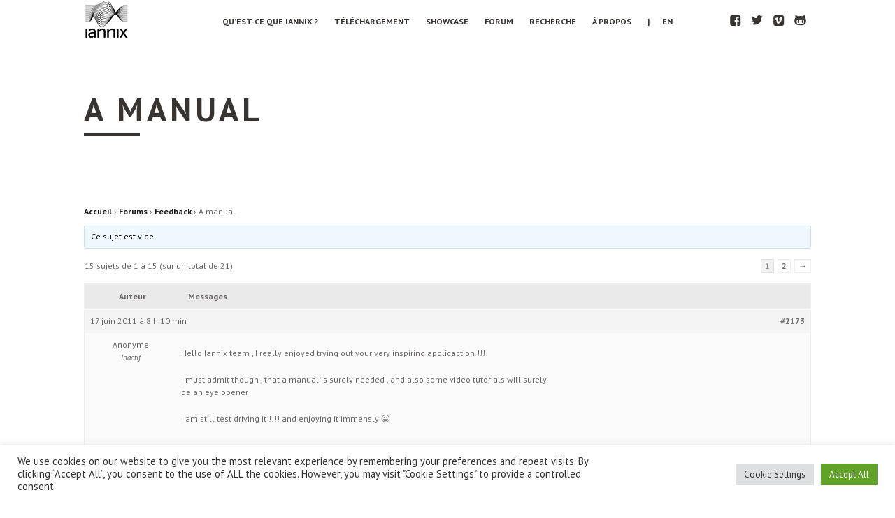

--- FILE ---
content_type: text/html; charset=UTF-8
request_url: https://www.iannix.org/fr/help/topic/a-manual/?bbp_reply_to=2509&_wpnonce=6c00f0ec39
body_size: 13740
content:
<!DOCTYPE html>

<!-- BEGIN html -->
<html lang="fr-FR">

<!-- BEGIN head -->
<head>

<!-- Metas -->
<meta charset="UTF-8">
<meta name="viewport" content="width=device-width,initial-scale=1,maximum-scale=1">
<meta http-equiv="x-ua-compatible" content="ie=edge,chrome=1">

<!-- Title & Favicon --> 
<title>Sujet : A manual | IanniX</title>
<link rel="shortcut icon" href="/favicon.ico">

<meta name='robots' content='max-image-preview:large' />
<link rel="alternate" type="application/rss+xml" title="IanniX &raquo; Flux" href="https://www.iannix.org/fr/feed/" />
<link rel="alternate" type="application/rss+xml" title="IanniX &raquo; Flux des commentaires" href="https://www.iannix.org/fr/comments/feed/" />
<link rel="alternate" title="oEmbed (JSON)" type="application/json+oembed" href="https://www.iannix.org/fr/wp-json/oembed/1.0/embed?url=https%3A%2F%2Fwww.iannix.org%2Ffr%2Fhelp%2Ftopic%2Fa-manual%2F" />
<link rel="alternate" title="oEmbed (XML)" type="text/xml+oembed" href="https://www.iannix.org/fr/wp-json/oembed/1.0/embed?url=https%3A%2F%2Fwww.iannix.org%2Ffr%2Fhelp%2Ftopic%2Fa-manual%2F&#038;format=xml" />
		<style>
			.lazyload,
			.lazyloading {
				max-width: 100%;
			}
		</style>
		<style id='wp-img-auto-sizes-contain-inline-css' type='text/css'>
img:is([sizes=auto i],[sizes^="auto," i]){contain-intrinsic-size:3000px 1500px}
/*# sourceURL=wp-img-auto-sizes-contain-inline-css */
</style>
<style id='wp-emoji-styles-inline-css' type='text/css'>

	img.wp-smiley, img.emoji {
		display: inline !important;
		border: none !important;
		box-shadow: none !important;
		height: 1em !important;
		width: 1em !important;
		margin: 0 0.07em !important;
		vertical-align: -0.1em !important;
		background: none !important;
		padding: 0 !important;
	}
/*# sourceURL=wp-emoji-styles-inline-css */
</style>
<style id='wp-block-library-inline-css' type='text/css'>
:root{--wp-block-synced-color:#7a00df;--wp-block-synced-color--rgb:122,0,223;--wp-bound-block-color:var(--wp-block-synced-color);--wp-editor-canvas-background:#ddd;--wp-admin-theme-color:#007cba;--wp-admin-theme-color--rgb:0,124,186;--wp-admin-theme-color-darker-10:#006ba1;--wp-admin-theme-color-darker-10--rgb:0,107,160.5;--wp-admin-theme-color-darker-20:#005a87;--wp-admin-theme-color-darker-20--rgb:0,90,135;--wp-admin-border-width-focus:2px}@media (min-resolution:192dpi){:root{--wp-admin-border-width-focus:1.5px}}.wp-element-button{cursor:pointer}:root .has-very-light-gray-background-color{background-color:#eee}:root .has-very-dark-gray-background-color{background-color:#313131}:root .has-very-light-gray-color{color:#eee}:root .has-very-dark-gray-color{color:#313131}:root .has-vivid-green-cyan-to-vivid-cyan-blue-gradient-background{background:linear-gradient(135deg,#00d084,#0693e3)}:root .has-purple-crush-gradient-background{background:linear-gradient(135deg,#34e2e4,#4721fb 50%,#ab1dfe)}:root .has-hazy-dawn-gradient-background{background:linear-gradient(135deg,#faaca8,#dad0ec)}:root .has-subdued-olive-gradient-background{background:linear-gradient(135deg,#fafae1,#67a671)}:root .has-atomic-cream-gradient-background{background:linear-gradient(135deg,#fdd79a,#004a59)}:root .has-nightshade-gradient-background{background:linear-gradient(135deg,#330968,#31cdcf)}:root .has-midnight-gradient-background{background:linear-gradient(135deg,#020381,#2874fc)}:root{--wp--preset--font-size--normal:16px;--wp--preset--font-size--huge:42px}.has-regular-font-size{font-size:1em}.has-larger-font-size{font-size:2.625em}.has-normal-font-size{font-size:var(--wp--preset--font-size--normal)}.has-huge-font-size{font-size:var(--wp--preset--font-size--huge)}.has-text-align-center{text-align:center}.has-text-align-left{text-align:left}.has-text-align-right{text-align:right}.has-fit-text{white-space:nowrap!important}#end-resizable-editor-section{display:none}.aligncenter{clear:both}.items-justified-left{justify-content:flex-start}.items-justified-center{justify-content:center}.items-justified-right{justify-content:flex-end}.items-justified-space-between{justify-content:space-between}.screen-reader-text{border:0;clip-path:inset(50%);height:1px;margin:-1px;overflow:hidden;padding:0;position:absolute;width:1px;word-wrap:normal!important}.screen-reader-text:focus{background-color:#ddd;clip-path:none;color:#444;display:block;font-size:1em;height:auto;left:5px;line-height:normal;padding:15px 23px 14px;text-decoration:none;top:5px;width:auto;z-index:100000}html :where(.has-border-color){border-style:solid}html :where([style*=border-top-color]){border-top-style:solid}html :where([style*=border-right-color]){border-right-style:solid}html :where([style*=border-bottom-color]){border-bottom-style:solid}html :where([style*=border-left-color]){border-left-style:solid}html :where([style*=border-width]){border-style:solid}html :where([style*=border-top-width]){border-top-style:solid}html :where([style*=border-right-width]){border-right-style:solid}html :where([style*=border-bottom-width]){border-bottom-style:solid}html :where([style*=border-left-width]){border-left-style:solid}html :where(img[class*=wp-image-]){height:auto;max-width:100%}:where(figure){margin:0 0 1em}html :where(.is-position-sticky){--wp-admin--admin-bar--position-offset:var(--wp-admin--admin-bar--height,0px)}@media screen and (max-width:600px){html :where(.is-position-sticky){--wp-admin--admin-bar--position-offset:0px}}

/*# sourceURL=wp-block-library-inline-css */
</style><style id='global-styles-inline-css' type='text/css'>
:root{--wp--preset--aspect-ratio--square: 1;--wp--preset--aspect-ratio--4-3: 4/3;--wp--preset--aspect-ratio--3-4: 3/4;--wp--preset--aspect-ratio--3-2: 3/2;--wp--preset--aspect-ratio--2-3: 2/3;--wp--preset--aspect-ratio--16-9: 16/9;--wp--preset--aspect-ratio--9-16: 9/16;--wp--preset--color--black: #000000;--wp--preset--color--cyan-bluish-gray: #abb8c3;--wp--preset--color--white: #ffffff;--wp--preset--color--pale-pink: #f78da7;--wp--preset--color--vivid-red: #cf2e2e;--wp--preset--color--luminous-vivid-orange: #ff6900;--wp--preset--color--luminous-vivid-amber: #fcb900;--wp--preset--color--light-green-cyan: #7bdcb5;--wp--preset--color--vivid-green-cyan: #00d084;--wp--preset--color--pale-cyan-blue: #8ed1fc;--wp--preset--color--vivid-cyan-blue: #0693e3;--wp--preset--color--vivid-purple: #9b51e0;--wp--preset--gradient--vivid-cyan-blue-to-vivid-purple: linear-gradient(135deg,rgb(6,147,227) 0%,rgb(155,81,224) 100%);--wp--preset--gradient--light-green-cyan-to-vivid-green-cyan: linear-gradient(135deg,rgb(122,220,180) 0%,rgb(0,208,130) 100%);--wp--preset--gradient--luminous-vivid-amber-to-luminous-vivid-orange: linear-gradient(135deg,rgb(252,185,0) 0%,rgb(255,105,0) 100%);--wp--preset--gradient--luminous-vivid-orange-to-vivid-red: linear-gradient(135deg,rgb(255,105,0) 0%,rgb(207,46,46) 100%);--wp--preset--gradient--very-light-gray-to-cyan-bluish-gray: linear-gradient(135deg,rgb(238,238,238) 0%,rgb(169,184,195) 100%);--wp--preset--gradient--cool-to-warm-spectrum: linear-gradient(135deg,rgb(74,234,220) 0%,rgb(151,120,209) 20%,rgb(207,42,186) 40%,rgb(238,44,130) 60%,rgb(251,105,98) 80%,rgb(254,248,76) 100%);--wp--preset--gradient--blush-light-purple: linear-gradient(135deg,rgb(255,206,236) 0%,rgb(152,150,240) 100%);--wp--preset--gradient--blush-bordeaux: linear-gradient(135deg,rgb(254,205,165) 0%,rgb(254,45,45) 50%,rgb(107,0,62) 100%);--wp--preset--gradient--luminous-dusk: linear-gradient(135deg,rgb(255,203,112) 0%,rgb(199,81,192) 50%,rgb(65,88,208) 100%);--wp--preset--gradient--pale-ocean: linear-gradient(135deg,rgb(255,245,203) 0%,rgb(182,227,212) 50%,rgb(51,167,181) 100%);--wp--preset--gradient--electric-grass: linear-gradient(135deg,rgb(202,248,128) 0%,rgb(113,206,126) 100%);--wp--preset--gradient--midnight: linear-gradient(135deg,rgb(2,3,129) 0%,rgb(40,116,252) 100%);--wp--preset--font-size--small: 13px;--wp--preset--font-size--medium: 20px;--wp--preset--font-size--large: 36px;--wp--preset--font-size--x-large: 42px;--wp--preset--spacing--20: 0.44rem;--wp--preset--spacing--30: 0.67rem;--wp--preset--spacing--40: 1rem;--wp--preset--spacing--50: 1.5rem;--wp--preset--spacing--60: 2.25rem;--wp--preset--spacing--70: 3.38rem;--wp--preset--spacing--80: 5.06rem;--wp--preset--shadow--natural: 6px 6px 9px rgba(0, 0, 0, 0.2);--wp--preset--shadow--deep: 12px 12px 50px rgba(0, 0, 0, 0.4);--wp--preset--shadow--sharp: 6px 6px 0px rgba(0, 0, 0, 0.2);--wp--preset--shadow--outlined: 6px 6px 0px -3px rgb(255, 255, 255), 6px 6px rgb(0, 0, 0);--wp--preset--shadow--crisp: 6px 6px 0px rgb(0, 0, 0);}:where(.is-layout-flex){gap: 0.5em;}:where(.is-layout-grid){gap: 0.5em;}body .is-layout-flex{display: flex;}.is-layout-flex{flex-wrap: wrap;align-items: center;}.is-layout-flex > :is(*, div){margin: 0;}body .is-layout-grid{display: grid;}.is-layout-grid > :is(*, div){margin: 0;}:where(.wp-block-columns.is-layout-flex){gap: 2em;}:where(.wp-block-columns.is-layout-grid){gap: 2em;}:where(.wp-block-post-template.is-layout-flex){gap: 1.25em;}:where(.wp-block-post-template.is-layout-grid){gap: 1.25em;}.has-black-color{color: var(--wp--preset--color--black) !important;}.has-cyan-bluish-gray-color{color: var(--wp--preset--color--cyan-bluish-gray) !important;}.has-white-color{color: var(--wp--preset--color--white) !important;}.has-pale-pink-color{color: var(--wp--preset--color--pale-pink) !important;}.has-vivid-red-color{color: var(--wp--preset--color--vivid-red) !important;}.has-luminous-vivid-orange-color{color: var(--wp--preset--color--luminous-vivid-orange) !important;}.has-luminous-vivid-amber-color{color: var(--wp--preset--color--luminous-vivid-amber) !important;}.has-light-green-cyan-color{color: var(--wp--preset--color--light-green-cyan) !important;}.has-vivid-green-cyan-color{color: var(--wp--preset--color--vivid-green-cyan) !important;}.has-pale-cyan-blue-color{color: var(--wp--preset--color--pale-cyan-blue) !important;}.has-vivid-cyan-blue-color{color: var(--wp--preset--color--vivid-cyan-blue) !important;}.has-vivid-purple-color{color: var(--wp--preset--color--vivid-purple) !important;}.has-black-background-color{background-color: var(--wp--preset--color--black) !important;}.has-cyan-bluish-gray-background-color{background-color: var(--wp--preset--color--cyan-bluish-gray) !important;}.has-white-background-color{background-color: var(--wp--preset--color--white) !important;}.has-pale-pink-background-color{background-color: var(--wp--preset--color--pale-pink) !important;}.has-vivid-red-background-color{background-color: var(--wp--preset--color--vivid-red) !important;}.has-luminous-vivid-orange-background-color{background-color: var(--wp--preset--color--luminous-vivid-orange) !important;}.has-luminous-vivid-amber-background-color{background-color: var(--wp--preset--color--luminous-vivid-amber) !important;}.has-light-green-cyan-background-color{background-color: var(--wp--preset--color--light-green-cyan) !important;}.has-vivid-green-cyan-background-color{background-color: var(--wp--preset--color--vivid-green-cyan) !important;}.has-pale-cyan-blue-background-color{background-color: var(--wp--preset--color--pale-cyan-blue) !important;}.has-vivid-cyan-blue-background-color{background-color: var(--wp--preset--color--vivid-cyan-blue) !important;}.has-vivid-purple-background-color{background-color: var(--wp--preset--color--vivid-purple) !important;}.has-black-border-color{border-color: var(--wp--preset--color--black) !important;}.has-cyan-bluish-gray-border-color{border-color: var(--wp--preset--color--cyan-bluish-gray) !important;}.has-white-border-color{border-color: var(--wp--preset--color--white) !important;}.has-pale-pink-border-color{border-color: var(--wp--preset--color--pale-pink) !important;}.has-vivid-red-border-color{border-color: var(--wp--preset--color--vivid-red) !important;}.has-luminous-vivid-orange-border-color{border-color: var(--wp--preset--color--luminous-vivid-orange) !important;}.has-luminous-vivid-amber-border-color{border-color: var(--wp--preset--color--luminous-vivid-amber) !important;}.has-light-green-cyan-border-color{border-color: var(--wp--preset--color--light-green-cyan) !important;}.has-vivid-green-cyan-border-color{border-color: var(--wp--preset--color--vivid-green-cyan) !important;}.has-pale-cyan-blue-border-color{border-color: var(--wp--preset--color--pale-cyan-blue) !important;}.has-vivid-cyan-blue-border-color{border-color: var(--wp--preset--color--vivid-cyan-blue) !important;}.has-vivid-purple-border-color{border-color: var(--wp--preset--color--vivid-purple) !important;}.has-vivid-cyan-blue-to-vivid-purple-gradient-background{background: var(--wp--preset--gradient--vivid-cyan-blue-to-vivid-purple) !important;}.has-light-green-cyan-to-vivid-green-cyan-gradient-background{background: var(--wp--preset--gradient--light-green-cyan-to-vivid-green-cyan) !important;}.has-luminous-vivid-amber-to-luminous-vivid-orange-gradient-background{background: var(--wp--preset--gradient--luminous-vivid-amber-to-luminous-vivid-orange) !important;}.has-luminous-vivid-orange-to-vivid-red-gradient-background{background: var(--wp--preset--gradient--luminous-vivid-orange-to-vivid-red) !important;}.has-very-light-gray-to-cyan-bluish-gray-gradient-background{background: var(--wp--preset--gradient--very-light-gray-to-cyan-bluish-gray) !important;}.has-cool-to-warm-spectrum-gradient-background{background: var(--wp--preset--gradient--cool-to-warm-spectrum) !important;}.has-blush-light-purple-gradient-background{background: var(--wp--preset--gradient--blush-light-purple) !important;}.has-blush-bordeaux-gradient-background{background: var(--wp--preset--gradient--blush-bordeaux) !important;}.has-luminous-dusk-gradient-background{background: var(--wp--preset--gradient--luminous-dusk) !important;}.has-pale-ocean-gradient-background{background: var(--wp--preset--gradient--pale-ocean) !important;}.has-electric-grass-gradient-background{background: var(--wp--preset--gradient--electric-grass) !important;}.has-midnight-gradient-background{background: var(--wp--preset--gradient--midnight) !important;}.has-small-font-size{font-size: var(--wp--preset--font-size--small) !important;}.has-medium-font-size{font-size: var(--wp--preset--font-size--medium) !important;}.has-large-font-size{font-size: var(--wp--preset--font-size--large) !important;}.has-x-large-font-size{font-size: var(--wp--preset--font-size--x-large) !important;}
/*# sourceURL=global-styles-inline-css */
</style>

<style id='classic-theme-styles-inline-css' type='text/css'>
/*! This file is auto-generated */
.wp-block-button__link{color:#fff;background-color:#32373c;border-radius:9999px;box-shadow:none;text-decoration:none;padding:calc(.667em + 2px) calc(1.333em + 2px);font-size:1.125em}.wp-block-file__button{background:#32373c;color:#fff;text-decoration:none}
/*# sourceURL=/wp-includes/css/classic-themes.min.css */
</style>
<link rel='stylesheet' id='bbp-default-css' href='https://www.iannix.org/wp-content/plugins/bbpress/templates/default/css/bbpress.min.css?ver=2.6.14' type='text/css' media='all' />
<link rel='stylesheet' id='cookie-law-info-css' href='https://www.iannix.org/wp-content/plugins/cookie-law-info/legacy/public/css/cookie-law-info-public.css?ver=3.3.9' type='text/css' media='all' />
<link rel='stylesheet' id='cookie-law-info-gdpr-css' href='https://www.iannix.org/wp-content/plugins/cookie-law-info/legacy/public/css/cookie-law-info-gdpr.css?ver=3.3.9' type='text/css' media='all' />
<link rel='stylesheet' id='style-css' href='https://www.iannix.org/wp-content/themes/anthe/style.css?ver=6.9' type='text/css' media='all' />
<link rel='stylesheet' id='custom-css' href='https://www.iannix.org/wp-content/themes/anthe/custom.css?ver=6.9' type='text/css' media='all' />
<script type="text/javascript" src="https://www.iannix.org/wp-includes/js/jquery/jquery.min.js?ver=3.7.1" id="jquery-core-js"></script>
<script type="text/javascript" src="https://www.iannix.org/wp-includes/js/jquery/jquery-migrate.min.js?ver=3.4.1" id="jquery-migrate-js"></script>
<script type="text/javascript" id="cookie-law-info-js-extra">
/* <![CDATA[ */
var Cli_Data = {"nn_cookie_ids":[],"cookielist":[],"non_necessary_cookies":[],"ccpaEnabled":"","ccpaRegionBased":"","ccpaBarEnabled":"","strictlyEnabled":["necessary","obligatoire"],"ccpaType":"gdpr","js_blocking":"1","custom_integration":"","triggerDomRefresh":"","secure_cookies":""};
var cli_cookiebar_settings = {"animate_speed_hide":"500","animate_speed_show":"500","background":"#FFF","border":"#b1a6a6c2","border_on":"","button_1_button_colour":"#61a229","button_1_button_hover":"#4e8221","button_1_link_colour":"#fff","button_1_as_button":"1","button_1_new_win":"","button_2_button_colour":"#333","button_2_button_hover":"#292929","button_2_link_colour":"#444","button_2_as_button":"","button_2_hidebar":"","button_3_button_colour":"#dedfe0","button_3_button_hover":"#b2b2b3","button_3_link_colour":"#333333","button_3_as_button":"1","button_3_new_win":"","button_4_button_colour":"#dedfe0","button_4_button_hover":"#b2b2b3","button_4_link_colour":"#333333","button_4_as_button":"1","button_7_button_colour":"#61a229","button_7_button_hover":"#4e8221","button_7_link_colour":"#fff","button_7_as_button":"1","button_7_new_win":"","font_family":"inherit","header_fix":"","notify_animate_hide":"1","notify_animate_show":"","notify_div_id":"#cookie-law-info-bar","notify_position_horizontal":"right","notify_position_vertical":"bottom","scroll_close":"1","scroll_close_reload":"","accept_close_reload":"","reject_close_reload":"","showagain_tab":"","showagain_background":"#fff","showagain_border":"#000","showagain_div_id":"#cookie-law-info-again","showagain_x_position":"100px","text":"#333333","show_once_yn":"","show_once":"10000","logging_on":"","as_popup":"","popup_overlay":"1","bar_heading_text":"","cookie_bar_as":"banner","popup_showagain_position":"bottom-right","widget_position":"left"};
var log_object = {"ajax_url":"https://www.iannix.org/wp-admin/admin-ajax.php"};
//# sourceURL=cookie-law-info-js-extra
/* ]]> */
</script>
<script type="text/javascript" src="https://www.iannix.org/wp-content/plugins/cookie-law-info/legacy/public/js/cookie-law-info-public.js?ver=3.3.9" id="cookie-law-info-js"></script>
<link rel="https://api.w.org/" href="https://www.iannix.org/fr/wp-json/" /><link rel="canonical" href="https://www.iannix.org/fr/help/topic/a-manual/" />
<link rel='shortlink' href='https://www.iannix.org/fr/?p=2173' />
<style type="text/css">
.qtranxs_flag_en {background-image: url(https://www.iannix.org/wp-content/plugins/qtranslate-x/flags/gb.png); background-repeat: no-repeat;}
.qtranxs_flag_fr {background-image: url(https://www.iannix.org/wp-content/plugins/qtranslate-x/flags/fr.png); background-repeat: no-repeat;}
</style>
<link hreflang="en" href="https://www.iannix.org/en/help/topic/a-manual/?bbp_reply_to=2509&_wpnonce=6c00f0ec39" rel="alternate" />
<link hreflang="fr" href="https://www.iannix.org/fr/help/topic/a-manual/?bbp_reply_to=2509&_wpnonce=6c00f0ec39" rel="alternate" />
<link hreflang="x-default" href="https://www.iannix.org/fr/help/topic/a-manual/?bbp_reply_to=2509&_wpnonce=6c00f0ec39" rel="alternate" />
<meta name="generator" content="qTranslate-X 3.4.6.8" />
		<script>
			document.documentElement.className = document.documentElement.className.replace('no-js', 'js');
		</script>
				<style>
			.no-js img.lazyload {
				display: none;
			}

			figure.wp-block-image img.lazyloading {
				min-width: 150px;
			}

			.lazyload,
			.lazyloading {
				--smush-placeholder-width: 100px;
				--smush-placeholder-aspect-ratio: 1/1;
				width: var(--smush-image-width, var(--smush-placeholder-width)) !important;
				aspect-ratio: var(--smush-image-aspect-ratio, var(--smush-placeholder-aspect-ratio)) !important;
			}

						.lazyload, .lazyloading {
				opacity: 0;
			}

			.lazyloaded {
				opacity: 1;
				transition: opacity 400ms;
				transition-delay: 0ms;
			}

					</style>
		
<link rel='stylesheet' id='cookie-law-info-table-css' href='https://www.iannix.org/wp-content/plugins/cookie-law-info/legacy/public/css/cookie-law-info-table.css?ver=3.3.9' type='text/css' media='all' />
</head>
<!-- END head -->


<!-- BEGIN body -->
<body data-rsssl=1 class="topic bbpress bbp-no-js wp-singular topic-template-default single single-topic postid-2173 wp-theme-anthe multipage">


<div class="head top fix">
  <div class="wrap">
    
    <div class="logo">
              <a href="https://www.iannix.org/fr"><img data-src="/images/logo/logo_black.png" title="IanniX" alt="IanniX" src="[data-uri]" class="lazyload"></a>
        </div>
    <!-- /logo-->
    
    <ol class="menu">
      <li id="menu-item-276" class="menu-item menu-item-type-post_type menu-item-object-page menu-item-276"><a href="https://www.iannix.org/fr/whatisiannix/">Qu&rsquo;est-ce que IanniX ?</a></li>
<li id="menu-item-34" class="menu-item menu-item-type-post_type menu-item-object-page menu-item-34"><a href="https://www.iannix.org/fr/download-iannix/">Téléchargement</a></li>
<li id="menu-item-137" class="menu-item menu-item-type-post_type menu-item-object-page menu-item-137"><a href="https://www.iannix.org/fr/projects/">Showcase</a></li>
<li id="menu-item-87" class="menu-item menu-item-type-custom menu-item-object-custom menu-item-87"><a><a href="/fr/help/">Forum</a></a></li>
<li id="menu-item-219" class="menu-item menu-item-type-post_type menu-item-object-page menu-item-219"><a href="https://www.iannix.org/fr/research/">Recherche</a></li>
<li id="menu-item-111" class="menu-item menu-item-type-post_type menu-item-object-page menu-item-111"><a href="https://www.iannix.org/fr/about/">À propos</a></li>
<li id="menu-item-2959" class="menu-item menu-item-type-custom menu-item-object-custom menu-item-2959"><a><a href="/en">|      EN</a></a></li>
    </ol>
    <!-- /menu-->
    
    <ol class="social">
  
<li><a href='https://www.facebook.com/iannix.software'>F</a></li><li><a href='http://twitter.com/iannix_software'>T</a></li><li><a href='http://vimeo.com/iannix'>V</a></li><li><a href='http://github.com/buzzinglight/IanniX'>H</a></li>
</ol>    <!-- /social-->
    
        <select id="menu-list-mobile">
      <option value=''>NAVIGATE&hellip;</option>
      
      <option value='https://www.iannix.org/fr/whatisiannix/'>Qu'est-ce que IanniX ?</option>
<option value='https://www.iannix.org/fr/download-iannix/'>Téléchargement</option>
<option value='https://www.iannix.org/fr/projects/'>Showcase</option>
<option value=''><a href="/fr/help/">Forum</a></option>
<option value='https://www.iannix.org/fr/research/'>Recherche</option>
<option value='https://www.iannix.org/fr/about/'>À propos</option>
<option value=''><a href="/en">|      EN</a></option>
    </select>
    <!-- /menu-list-mobile-->
      </div>
</div>

<!-- BEGIN section -->
<div id="section-2173" class="section " style="">
  
    
  <div class="title">
    <div class="wrap">
      <h2>A manual</h2>
    </div>
  </div>
  <!-- /title-->
  
  

  <div class="post group wrap">
  
  
<div id="bbpress-forums" class="bbpress-wrapper">

	<div class="bbp-breadcrumb"><p><a href="https://www.iannix.org/fr" class="bbp-breadcrumb-home">Accueil</a> <span class="bbp-breadcrumb-sep">&rsaquo;</span> <a href="https://www.iannix.org/fr/help/" class="bbp-breadcrumb-root">Forums</a> <span class="bbp-breadcrumb-sep">&rsaquo;</span> <a href="https://www.iannix.org/fr/help/forum/feedback/" class="bbp-breadcrumb-forum">Feedback</a> <span class="bbp-breadcrumb-sep">&rsaquo;</span> <span class="bbp-breadcrumb-current">A manual</span></p></div>
	
	
	
	
		
		<div class="bbp-template-notice info"><ul><li class="bbp-topic-description">Ce sujet est vide.</li></ul></div>
		
		
			
<div class="bbp-pagination">
	<div class="bbp-pagination-count">15 sujets  de 1 &agrave; 15 (sur un total de 21)</div>
	<div class="bbp-pagination-links"><span aria-current="page" class="page-numbers current">1</span>
<a class="page-numbers" href="https://www.iannix.org/fr/help/topic/a-manual/page/2/?bbp_reply_to=2509&#038;_wpnonce=6c00f0ec39">2</a>
<a class="next page-numbers" href="https://www.iannix.org/fr/help/topic/a-manual/page/2/?bbp_reply_to=2509&#038;_wpnonce=6c00f0ec39">&rarr;</a></div>
</div>


			
<ul id="topic-2173-replies" class="forums bbp-replies">

	<li class="bbp-header">
		<div class="bbp-reply-author">Auteur</div><!-- .bbp-reply-author -->
		<div class="bbp-reply-content">Messages</div><!-- .bbp-reply-content -->
	</li><!-- .bbp-header -->

	<li class="bbp-body">

		
			
				
<div id="post-2173" class="bbp-reply-header">
	<div class="bbp-meta">
		<span class="bbp-reply-post-date">17 juin 2011 &agrave; 8 h 10 min</span>

		
		<a href="https://www.iannix.org/fr/help/topic/a-manual/#post-2173" class="bbp-reply-permalink">#2173</a>

		
		<span class="bbp-admin-links"></span>
		
	</div><!-- .bbp-meta -->
</div><!-- #post-2173 -->

<div class="loop-item-0 user-id-88 bbp-parent-forum-0 bbp-parent-topic-2121 bbp-reply-position-1 odd  post-2173 topic type-topic status-publish hentry">
	<div class="bbp-reply-author">

		
		<span  class="bbp-author-avatar"></span><span  class="bbp-author-name">Anonyme</span><div class="bbp-author-role">Inactif</div>
		
		
	</div><!-- .bbp-reply-author -->

	<div class="bbp-reply-content">

		
		<p>Hello Iannix team , I really enjoyed trying out your very inspiring applicaction !!!</p>
<p>I must admit though , that a manual is surely needed , and also some video tutorials will surely<br />
be an eye opener</p>
<p>I am still test driving it !!!! and enjoying it immensly  😀</p>

		
	</div><!-- .bbp-reply-content -->
</div><!-- .reply -->

			
				
<div id="post-2508" class="bbp-reply-header">
	<div class="bbp-meta">
		<span class="bbp-reply-post-date">17 juin 2011 &agrave; 9 h 16 min</span>

		
		<a href="https://www.iannix.org/fr/help/topic/a-manual/#post-2508" class="bbp-reply-permalink">#2508</a>

		
		<span class="bbp-admin-links"></span>
		
	</div><!-- .bbp-meta -->
</div><!-- #post-2508 -->

<div class="loop-item-1 user-id-61 bbp-parent-forum-2121 bbp-parent-topic-2173 bbp-reply-position-3 even  post-2508 reply type-reply status-publish hentry">
	<div class="bbp-reply-author">

		
		<span  class="bbp-author-avatar"></span><span  class="bbp-author-name">Anonyme</span><div class="bbp-author-role">Inactif</div>
		
		
	</div><!-- .bbp-reply-author -->

	<div class="bbp-reply-content">

		
		<p>Hi!</p>
<p>We&rsquo;ll hire an intern this summer to make this job!</p>
<p>Thanks for trying IanniX 🙂</p>

		
	</div><!-- .bbp-reply-content -->
</div><!-- .reply -->

			
				
<div id="post-2507" class="bbp-reply-header">
	<div class="bbp-meta">
		<span class="bbp-reply-post-date">19 juin 2011 &agrave; 9 h 35 min</span>

		
		<a href="https://www.iannix.org/fr/help/topic/a-manual/#post-2507" class="bbp-reply-permalink">#2507</a>

		
		<span class="bbp-admin-links"></span>
		
	</div><!-- .bbp-meta -->
</div><!-- #post-2507 -->

<div class="loop-item-2 user-id-88 bbp-parent-forum-2121 bbp-parent-topic-2173 bbp-reply-position-2 odd topic-author  post-2507 reply type-reply status-publish hentry">
	<div class="bbp-reply-author">

		
		<span  class="bbp-author-avatar"></span><span  class="bbp-author-name">Anonyme</span><div class="bbp-author-role">Inactif</div>
		
		
	</div><!-- .bbp-reply-author -->

	<div class="bbp-reply-content">

		
		<p>Hello Guillaume , I live in Paris , I would happily help you guys out in anyway I can , I don&rsquo;t have any degrees in programing , just a good  understanding in max/msp , a good understanding in audio , bi lingual , work well with others.<br />
This is my spontaneous application , I believe in your product + I have nothing  planned this summer so what the hell !!!!<br />
I am not saying  I am the « Man » for the job , just a guy !</p>

		
	</div><!-- .bbp-reply-content -->
</div><!-- .reply -->

			
				
<div id="post-2509" class="bbp-reply-header">
	<div class="bbp-meta">
		<span class="bbp-reply-post-date">25 juin 2011 &agrave; 17 h 36 min</span>

		
		<a href="https://www.iannix.org/fr/help/topic/a-manual/#post-2509" class="bbp-reply-permalink">#2509</a>

		
		<span class="bbp-admin-links"></span>
		
	</div><!-- .bbp-meta -->
</div><!-- #post-2509 -->

<div class="loop-item-3 user-id-61 bbp-parent-forum-2121 bbp-parent-topic-2173 bbp-reply-position-4 even  post-2509 reply type-reply status-publish hentry">
	<div class="bbp-reply-author">

		
		<span  class="bbp-author-avatar"></span><span  class="bbp-author-name">Anonyme</span><div class="bbp-author-role">Inactif</div>
		
		
	</div><!-- .bbp-reply-author -->

	<div class="bbp-reply-content">

		
		<p>I answered you in private message (with the email that you provided).</p>

		
	</div><!-- .bbp-reply-content -->
</div><!-- .reply -->

			
				
<div id="post-2510" class="bbp-reply-header">
	<div class="bbp-meta">
		<span class="bbp-reply-post-date">16 août 2011 &agrave; 19 h 59 min</span>

		
		<a href="https://www.iannix.org/fr/help/topic/a-manual/#post-2510" class="bbp-reply-permalink">#2510</a>

		
		<span class="bbp-admin-links"></span>
		
	</div><!-- .bbp-meta -->
</div><!-- #post-2510 -->

<div class="loop-item-4 user-id-128 bbp-parent-forum-2121 bbp-parent-topic-2173 bbp-reply-position-5 odd  post-2510 reply type-reply status-publish hentry">
	<div class="bbp-reply-author">

		
		<span  class="bbp-author-avatar"></span><span  class="bbp-author-name">Anonyme</span><div class="bbp-author-role">Inactif</div>
		
		
	</div><!-- .bbp-reply-author -->

	<div class="bbp-reply-content">

		
		<p>ok i&rsquo;m very new to IanniX but that might be to my advantage. while this is short of an actual manual, if and when i advance in Iannix i&rsquo;ll be sure to write some how-to/tutorial stuff on it.</p>

		
	</div><!-- .bbp-reply-content -->
</div><!-- .reply -->

			
				
<div id="post-2511" class="bbp-reply-header">
	<div class="bbp-meta">
		<span class="bbp-reply-post-date">17 août 2011 &agrave; 13 h 37 min</span>

		
		<a href="https://www.iannix.org/fr/help/topic/a-manual/#post-2511" class="bbp-reply-permalink">#2511</a>

		
		<span class="bbp-admin-links"></span>
		
	</div><!-- .bbp-meta -->
</div><!-- #post-2511 -->

<div class="loop-item-5 user-id-61 bbp-parent-forum-2121 bbp-parent-topic-2173 bbp-reply-position-6 even  post-2511 reply type-reply status-publish hentry">
	<div class="bbp-reply-author">

		
		<span  class="bbp-author-avatar"></span><span  class="bbp-author-name">Anonyme</span><div class="bbp-author-role">Inactif</div>
		
		
	</div><!-- .bbp-reply-author -->

	<div class="bbp-reply-content">

		
		<p>We&rsquo;re a little bit late on the manuel but it may be available at the end of the month! We&rsquo;ll also make some video-tutorial and the help of the community may be great. We&rsquo;ll post some information about how to help us at the beginning of September.</p>

		
	</div><!-- .bbp-reply-content -->
</div><!-- .reply -->

			
				
<div id="post-2512" class="bbp-reply-header">
	<div class="bbp-meta">
		<span class="bbp-reply-post-date">19 août 2011 &agrave; 15 h 11 min</span>

		
		<a href="https://www.iannix.org/fr/help/topic/a-manual/#post-2512" class="bbp-reply-permalink">#2512</a>

		
		<span class="bbp-admin-links"></span>
		
	</div><!-- .bbp-meta -->
</div><!-- #post-2512 -->

<div class="loop-item-6 user-id-128 bbp-parent-forum-2121 bbp-parent-topic-2173 bbp-reply-position-7 odd  post-2512 reply type-reply status-publish hentry">
	<div class="bbp-reply-author">

		
		<span  class="bbp-author-avatar"></span><span  class="bbp-author-name">Anonyme</span><div class="bbp-author-role">Inactif</div>
		
		
	</div><!-- .bbp-reply-author -->

	<div class="bbp-reply-content">

		
		<p>great, cool, looking forward to it! good luck!</p>

		
	</div><!-- .bbp-reply-content -->
</div><!-- .reply -->

			
				
<div id="post-2513" class="bbp-reply-header">
	<div class="bbp-meta">
		<span class="bbp-reply-post-date">13 septembre 2011 &agrave; 15 h 27 min</span>

		
		<a href="https://www.iannix.org/fr/help/topic/a-manual/#post-2513" class="bbp-reply-permalink">#2513</a>

		
		<span class="bbp-admin-links"></span>
		
	</div><!-- .bbp-meta -->
</div><!-- #post-2513 -->

<div class="loop-item-7 user-id-148 bbp-parent-forum-2121 bbp-parent-topic-2173 bbp-reply-position-8 even  post-2513 reply type-reply status-publish hentry">
	<div class="bbp-reply-author">

		
		<span  class="bbp-author-avatar"></span><span  class="bbp-author-name">Anonyme</span><div class="bbp-author-role">Inactif</div>
		
		
	</div><!-- .bbp-reply-author -->

	<div class="bbp-reply-content">

		
		<p>I understand a manual is being developed, but for my own use and to help learn IanniX I have been developing some notes in a Google Document.  I thought I would make it public  as other people may find it useful.</p>
<p>Here is a link to the document:</p>
<p><a href="https://docs.google.com/document/d/1YoEhgkPOlsr3-dNrQu8D-8tO9A1uKCLaHdKWP8bTCRQ/edit?hl=en_US" rel="nofollow">https://docs.google.com/document/d/1YoEhgkPOlsr3-dNrQu8D-8tO9A1uKCLaHdKWP8bTCRQ/edit?hl=en_US</a></p>
<p>I included a small section on overall application use and document management.  There is also, I think, a complete list of scripting commands, properties and events, derived from reviewing the source code.  However, I have not added details of many of the command parameters or behavior yet as I have not figured out much of this myself yet!  I`ll be continuing to add details.</p>
<p>Also, I should warn that the documentation may, and probably does, contain errors as I have only been working with IanniX for a few days myself.  If anyone notices errors or has more information to add, please let me know.</p>
<p>Also, if the IanniX official documentation is nearly about to be released and my documentation effort is a waste of time, please let me know. 🙂</p>
<p>&#8211; Chris</p>

		
	</div><!-- .bbp-reply-content -->
</div><!-- .reply -->

			
				
<div id="post-2514" class="bbp-reply-header">
	<div class="bbp-meta">
		<span class="bbp-reply-post-date">13 septembre 2011 &agrave; 20 h 13 min</span>

		
		<a href="https://www.iannix.org/fr/help/topic/a-manual/#post-2514" class="bbp-reply-permalink">#2514</a>

		
		<span class="bbp-admin-links"></span>
		
	</div><!-- .bbp-meta -->
</div><!-- #post-2514 -->

<div class="loop-item-8 user-id-61 bbp-parent-forum-2121 bbp-parent-topic-2173 bbp-reply-position-9 odd  post-2514 reply type-reply status-publish hentry">
	<div class="bbp-reply-author">

		
		<span  class="bbp-author-avatar"></span><span  class="bbp-author-name">Anonyme</span><div class="bbp-author-role">Inactif</div>
		
		
	</div><!-- .bbp-reply-author -->

	<div class="bbp-reply-content">

		
		<p>Hi!</p>
<p>I&rsquo;m glad to announce the first version of the documentation : <a href="http://https://www.iannix.org/documentation/" rel="nofollow">https://www.iannix.org/documentation/</a> (open it in a new tab).</p>
<p>It&rsquo;s not public yet, we have to read again everything ang we&rsquo;ll package the documentation with the software.</p>
<p><em>To Chris : I&rsquo;m sorry you started an other documentation&#8230; We&rsquo;ve finished ours today, and we plan to release it at the end of the month. I&rsquo;ll have a look at your work, I&rsquo;m sure we can use some of your doc.</em></p>

		
	</div><!-- .bbp-reply-content -->
</div><!-- .reply -->

			
				
<div id="post-2515" class="bbp-reply-header">
	<div class="bbp-meta">
		<span class="bbp-reply-post-date">13 septembre 2011 &agrave; 20 h 19 min</span>

		
		<a href="https://www.iannix.org/fr/help/topic/a-manual/#post-2515" class="bbp-reply-permalink">#2515</a>

		
		<span class="bbp-admin-links"></span>
		
	</div><!-- .bbp-meta -->
</div><!-- #post-2515 -->

<div class="loop-item-9 user-id-148 bbp-parent-forum-2121 bbp-parent-topic-2173 bbp-reply-position-10 even  post-2515 reply type-reply status-publish hentry">
	<div class="bbp-reply-author">

		
		<span  class="bbp-author-avatar"></span><span  class="bbp-author-name">Anonyme</span><div class="bbp-author-role">Inactif</div>
		
		
	</div><!-- .bbp-reply-author -->

	<div class="bbp-reply-content">

		
		<p>No problem. 🙂</p>
<p>I made that documentation for my own learning.  Only later did I decide to make it available.</p>
<p>&#8211; Chris</p>

		
	</div><!-- .bbp-reply-content -->
</div><!-- .reply -->

			
				
<div id="post-2516" class="bbp-reply-header">
	<div class="bbp-meta">
		<span class="bbp-reply-post-date">13 septembre 2011 &agrave; 20 h 20 min</span>

		
		<a href="https://www.iannix.org/fr/help/topic/a-manual/#post-2516" class="bbp-reply-permalink">#2516</a>

		
		<span class="bbp-admin-links"></span>
		
	</div><!-- .bbp-meta -->
</div><!-- #post-2516 -->

<div class="loop-item-10 user-id-61 bbp-parent-forum-2121 bbp-parent-topic-2173 bbp-reply-position-11 odd  post-2516 reply type-reply status-publish hentry">
	<div class="bbp-reply-author">

		
		<span  class="bbp-author-avatar"></span><span  class="bbp-author-name">Anonyme</span><div class="bbp-author-role">Inactif</div>
		
		
	</div><!-- .bbp-reply-author -->

	<div class="bbp-reply-content">

		
		<p>And what do you think of our documentation/reference?</p>

		
	</div><!-- .bbp-reply-content -->
</div><!-- .reply -->

			
				
<div id="post-2517" class="bbp-reply-header">
	<div class="bbp-meta">
		<span class="bbp-reply-post-date">13 septembre 2011 &agrave; 20 h 38 min</span>

		
		<a href="https://www.iannix.org/fr/help/topic/a-manual/#post-2517" class="bbp-reply-permalink">#2517</a>

		
		<span class="bbp-admin-links"></span>
		
	</div><!-- .bbp-meta -->
</div><!-- #post-2517 -->

<div class="loop-item-11 user-id-148 bbp-parent-forum-2121 bbp-parent-topic-2173 bbp-reply-position-12 even  post-2517 reply type-reply status-publish hentry">
	<div class="bbp-reply-author">

		
		<span  class="bbp-author-avatar"></span><span  class="bbp-author-name">Anonyme</span><div class="bbp-author-role">Inactif</div>
		
		
	</div><!-- .bbp-reply-author -->

	<div class="bbp-reply-content">

		
		<p>So far I&rsquo;m finding it really nice.  Excellent user interface!  Thanks for posting it.</p>
<p>I&rsquo;ll let you know other questions or feedback after using it for a while.</p>
<p>&#8211; Chris</p>

		
	</div><!-- .bbp-reply-content -->
</div><!-- .reply -->

			
				
<div id="post-2518" class="bbp-reply-header">
	<div class="bbp-meta">
		<span class="bbp-reply-post-date">13 septembre 2011 &agrave; 20 h 42 min</span>

		
		<a href="https://www.iannix.org/fr/help/topic/a-manual/#post-2518" class="bbp-reply-permalink">#2518</a>

		
		<span class="bbp-admin-links"></span>
		
	</div><!-- .bbp-meta -->
</div><!-- #post-2518 -->

<div class="loop-item-12 user-id-61 bbp-parent-forum-2121 bbp-parent-topic-2173 bbp-reply-position-13 odd  post-2518 reply type-reply status-publish hentry">
	<div class="bbp-reply-author">

		
		<span  class="bbp-author-avatar"></span><span  class="bbp-author-name">Anonyme</span><div class="bbp-author-role">Inactif</div>
		
		
	</div><!-- .bbp-reply-author -->

	<div class="bbp-reply-content">

		
		<p>And thanks to my intern Etienne who wrote it and our web designer Matthieu who translated it 🙂</p>

		
	</div><!-- .bbp-reply-content -->
</div><!-- .reply -->

			
				
<div id="post-2519" class="bbp-reply-header">
	<div class="bbp-meta">
		<span class="bbp-reply-post-date">12 juillet 2012 &agrave; 0 h 02 min</span>

		
		<a href="https://www.iannix.org/fr/help/topic/a-manual/#post-2519" class="bbp-reply-permalink">#2519</a>

		
		<span class="bbp-admin-links"></span>
		
	</div><!-- .bbp-meta -->
</div><!-- #post-2519 -->

<div class="loop-item-13 user-id-1 bbp-parent-forum-2121 bbp-parent-topic-2173 bbp-reply-position-14 even  post-2519 reply type-reply status-publish hentry">
	<div class="bbp-reply-author">

		
		<a href="https://www.iannix.org/fr/help/users/iannix/" title="Voir le profil de IanniX" class="bbp-author-link"><span  class="bbp-author-avatar"></span><span  class="bbp-author-name">IanniX</span></a><div class="bbp-author-role">Maître des clés</div>
		
		
	</div><!-- .bbp-reply-author -->

	<div class="bbp-reply-content">

		
		<p>hi,<br />
i know the manual actually exist, but a question arose while browsing it : there are apparently two different flavors of the manual, one on line, and one off line. Both seem related to latest release (0.8.42), but the offline declination has more tabs, yet the &lsquo;reference&rsquo; tab seems to feature less content, even if said content is more ordonated and nicer&#8230; which documentation should i use ?<br />
And more than that, i&rsquo;ve been looking for some video tutorial on youtube, which don&rsquo;t seem to exist. But is there a non video tutorial ? it could be nice&#8230;<br />
anyway thanks !</p>

		
	</div><!-- .bbp-reply-content -->
</div><!-- .reply -->

			
				
<div id="post-2520" class="bbp-reply-header">
	<div class="bbp-meta">
		<span class="bbp-reply-post-date">13 juillet 2012 &agrave; 12 h 49 min</span>

		
		<a href="https://www.iannix.org/fr/help/topic/a-manual/#post-2520" class="bbp-reply-permalink">#2520</a>

		
		<span class="bbp-admin-links"></span>
		
	</div><!-- .bbp-meta -->
</div><!-- #post-2520 -->

<div class="loop-item-14 user-id-61 bbp-parent-forum-2121 bbp-parent-topic-2173 bbp-reply-position-15 odd  post-2520 reply type-reply status-publish hentry">
	<div class="bbp-reply-author">

		
		<span  class="bbp-author-avatar"></span><span  class="bbp-author-name">Anonyme</span><div class="bbp-author-role">Inactif</div>
		
		
	</div><!-- .bbp-reply-author -->

	<div class="bbp-reply-content">

		
		<p>Hi!</p>
<p>A release with correct documentation will be online next week &#038; we&rsquo;ll make video tutorials this week-end, so next week everything will be ok !</p>

		
	</div><!-- .bbp-reply-content -->
</div><!-- .reply -->

			
		
	</li><!-- .bbp-body -->

	<li class="bbp-footer">
		<div class="bbp-reply-author">Auteur</div>
		<div class="bbp-reply-content">Messages</div><!-- .bbp-reply-content -->
	</li><!-- .bbp-footer -->
</ul><!-- #topic-2173-replies -->


			
<div class="bbp-pagination">
	<div class="bbp-pagination-count">15 sujets  de 1 &agrave; 15 (sur un total de 21)</div>
	<div class="bbp-pagination-links"><span aria-current="page" class="page-numbers current">1</span>
<a class="page-numbers" href="https://www.iannix.org/fr/help/topic/a-manual/page/2/?bbp_reply_to=2509&#038;_wpnonce=6c00f0ec39">2</a>
<a class="next page-numbers" href="https://www.iannix.org/fr/help/topic/a-manual/page/2/?bbp_reply_to=2509&#038;_wpnonce=6c00f0ec39">&rarr;</a></div>
</div>


		
		

	<div id="no-reply-2173" class="bbp-no-reply">
		<div class="bbp-template-notice">
			<ul>
				<li>Le forum &#8216;Feedback&#8217; est ferm&eacute; &agrave; de nouveaux sujets et r&eacute;ponses.</li>
			</ul>
		</div>
	</div>



	
	

	
</div>
  
  </div>

  
<div class="clear"></div>
<div class="foot group post wrap">
  <hr>
  <p class="l">&copy; IanniX Association</p>
  <p class="r">
        <a href='https://www.iannix.org/fr/whatisiannix/'>Qu'est-ce que IanniX ?</a>
 | <a href='https://www.iannix.org/fr/download-iannix/'>Téléchargement</a>
 | <a href='https://www.iannix.org/fr/projects/'>Showcase</a>
 | <a href=''><a href="/fr/help/">Forum</a></a>
 | <a href='https://www.iannix.org/fr/research/'>Recherche</a>
 | <a href='https://www.iannix.org/fr/about/'>À propos</a>
  
  </p>
</div>
<!-- /post.foot-->

  
</div>
<!-- END section -->

<script type="speculationrules">
{"prefetch":[{"source":"document","where":{"and":[{"href_matches":"/fr/*"},{"not":{"href_matches":["/wp-*.php","/wp-admin/*","/wp-content/uploads/*","/wp-content/*","/wp-content/plugins/*","/wp-content/themes/anthe/*","/fr/*\\?(.+)"]}},{"not":{"selector_matches":"a[rel~=\"nofollow\"]"}},{"not":{"selector_matches":".no-prefetch, .no-prefetch a"}}]},"eagerness":"conservative"}]}
</script>

<script type="text/javascript" id="bbp-swap-no-js-body-class">
	document.body.className = document.body.className.replace( 'bbp-no-js', 'bbp-js' );
</script>

<!--googleoff: all--><div id="cookie-law-info-bar" data-nosnippet="true"><span><div class="cli-bar-container cli-style-v2"><div class="cli-bar-message">We use cookies on our website to give you the most relevant experience by remembering your preferences and repeat visits. By clicking “Accept All”, you consent to the use of ALL the cookies. However, you may visit "Cookie Settings" to provide a controlled consent.</div><div class="cli-bar-btn_container"><a role='button' class="medium cli-plugin-button cli-plugin-main-button cli_settings_button" style="margin:0px 5px 0px 0px">Cookie Settings</a><a id="wt-cli-accept-all-btn" role='button' data-cli_action="accept_all" class="wt-cli-element medium cli-plugin-button wt-cli-accept-all-btn cookie_action_close_header cli_action_button">Accept All</a></div></div></span></div><div id="cookie-law-info-again" data-nosnippet="true"><span id="cookie_hdr_showagain">Manage consent</span></div><div class="cli-modal" data-nosnippet="true" id="cliSettingsPopup" tabindex="-1" role="dialog" aria-labelledby="cliSettingsPopup" aria-hidden="true">
  <div class="cli-modal-dialog" role="document">
	<div class="cli-modal-content cli-bar-popup">
		  <button type="button" class="cli-modal-close" id="cliModalClose">
			<svg class="" viewBox="0 0 24 24"><path d="M19 6.41l-1.41-1.41-5.59 5.59-5.59-5.59-1.41 1.41 5.59 5.59-5.59 5.59 1.41 1.41 5.59-5.59 5.59 5.59 1.41-1.41-5.59-5.59z"></path><path d="M0 0h24v24h-24z" fill="none"></path></svg>
			<span class="wt-cli-sr-only">Fermer</span>
		  </button>
		  <div class="cli-modal-body">
			<div class="cli-container-fluid cli-tab-container">
	<div class="cli-row">
		<div class="cli-col-12 cli-align-items-stretch cli-px-0">
			<div class="cli-privacy-overview">
				<h4>Privacy Overview</h4>				<div class="cli-privacy-content">
					<div class="cli-privacy-content-text">This website uses cookies to improve your experience while you navigate through the website. Out of these, the cookies that are categorized as necessary are stored on your browser as they are essential for the working of basic functionalities of the website. We also use third-party cookies that help us analyze and understand how you use this website. These cookies will be stored in your browser only with your consent. You also have the option to opt-out of these cookies. But opting out of some of these cookies may affect your browsing experience.</div>
				</div>
				<a class="cli-privacy-readmore" aria-label="Voir plus" role="button" data-readmore-text="Voir plus" data-readless-text="Voir moins"></a>			</div>
		</div>
		<div class="cli-col-12 cli-align-items-stretch cli-px-0 cli-tab-section-container">
												<div class="cli-tab-section">
						<div class="cli-tab-header">
							<a role="button" tabindex="0" class="cli-nav-link cli-settings-mobile" data-target="necessary" data-toggle="cli-toggle-tab">
								Necessary							</a>
															<div class="wt-cli-necessary-checkbox">
									<input type="checkbox" class="cli-user-preference-checkbox"  id="wt-cli-checkbox-necessary" data-id="checkbox-necessary" checked="checked"  />
									<label class="form-check-label" for="wt-cli-checkbox-necessary">Necessary</label>
								</div>
								<span class="cli-necessary-caption">Toujours activé</span>
													</div>
						<div class="cli-tab-content">
							<div class="cli-tab-pane cli-fade" data-id="necessary">
								<div class="wt-cli-cookie-description">
									Necessary cookies are absolutely essential for the website to function properly. These cookies ensure basic functionalities and security features of the website, anonymously.
<table class="cookielawinfo-row-cat-table cookielawinfo-winter"><thead><tr><th class="cookielawinfo-column-1">Cookie</th><th class="cookielawinfo-column-3">Durée</th><th class="cookielawinfo-column-4">Description</th></tr></thead><tbody><tr class="cookielawinfo-row"><td class="cookielawinfo-column-1">cookielawinfo-checkbox-analytics</td><td class="cookielawinfo-column-3">11 months</td><td class="cookielawinfo-column-4">This cookie is set by GDPR Cookie Consent plugin. The cookie is used to store the user consent for the cookies in the category "Analytics".</td></tr><tr class="cookielawinfo-row"><td class="cookielawinfo-column-1">cookielawinfo-checkbox-functional</td><td class="cookielawinfo-column-3">11 months</td><td class="cookielawinfo-column-4">The cookie is set by GDPR cookie consent to record the user consent for the cookies in the category "Functional".</td></tr><tr class="cookielawinfo-row"><td class="cookielawinfo-column-1">cookielawinfo-checkbox-necessary</td><td class="cookielawinfo-column-3">11 months</td><td class="cookielawinfo-column-4">This cookie is set by GDPR Cookie Consent plugin. The cookies is used to store the user consent for the cookies in the category "Necessary".</td></tr><tr class="cookielawinfo-row"><td class="cookielawinfo-column-1">cookielawinfo-checkbox-others</td><td class="cookielawinfo-column-3">11 months</td><td class="cookielawinfo-column-4">This cookie is set by GDPR Cookie Consent plugin. The cookie is used to store the user consent for the cookies in the category "Other.</td></tr><tr class="cookielawinfo-row"><td class="cookielawinfo-column-1">cookielawinfo-checkbox-performance</td><td class="cookielawinfo-column-3">11 months</td><td class="cookielawinfo-column-4">This cookie is set by GDPR Cookie Consent plugin. The cookie is used to store the user consent for the cookies in the category "Performance".</td></tr><tr class="cookielawinfo-row"><td class="cookielawinfo-column-1">viewed_cookie_policy</td><td class="cookielawinfo-column-3">11 months</td><td class="cookielawinfo-column-4">The cookie is set by the GDPR Cookie Consent plugin and is used to store whether or not user has consented to the use of cookies. It does not store any personal data.</td></tr></tbody></table>								</div>
							</div>
						</div>
					</div>
																	<div class="cli-tab-section">
						<div class="cli-tab-header">
							<a role="button" tabindex="0" class="cli-nav-link cli-settings-mobile" data-target="functional" data-toggle="cli-toggle-tab">
								Functional							</a>
															<div class="cli-switch">
									<input type="checkbox" id="wt-cli-checkbox-functional" class="cli-user-preference-checkbox"  data-id="checkbox-functional" />
									<label for="wt-cli-checkbox-functional" class="cli-slider" data-cli-enable="Activé" data-cli-disable="Désactivé"><span class="wt-cli-sr-only">Functional</span></label>
								</div>
													</div>
						<div class="cli-tab-content">
							<div class="cli-tab-pane cli-fade" data-id="functional">
								<div class="wt-cli-cookie-description">
									Functional cookies help to perform certain functionalities like sharing the content of the website on social media platforms, collect feedbacks, and other third-party features.
								</div>
							</div>
						</div>
					</div>
																	<div class="cli-tab-section">
						<div class="cli-tab-header">
							<a role="button" tabindex="0" class="cli-nav-link cli-settings-mobile" data-target="performance" data-toggle="cli-toggle-tab">
								Performance							</a>
															<div class="cli-switch">
									<input type="checkbox" id="wt-cli-checkbox-performance" class="cli-user-preference-checkbox"  data-id="checkbox-performance" />
									<label for="wt-cli-checkbox-performance" class="cli-slider" data-cli-enable="Activé" data-cli-disable="Désactivé"><span class="wt-cli-sr-only">Performance</span></label>
								</div>
													</div>
						<div class="cli-tab-content">
							<div class="cli-tab-pane cli-fade" data-id="performance">
								<div class="wt-cli-cookie-description">
									Performance cookies are used to understand and analyze the key performance indexes of the website which helps in delivering a better user experience for the visitors.
								</div>
							</div>
						</div>
					</div>
																	<div class="cli-tab-section">
						<div class="cli-tab-header">
							<a role="button" tabindex="0" class="cli-nav-link cli-settings-mobile" data-target="analytics" data-toggle="cli-toggle-tab">
								Analytics							</a>
															<div class="cli-switch">
									<input type="checkbox" id="wt-cli-checkbox-analytics" class="cli-user-preference-checkbox"  data-id="checkbox-analytics" />
									<label for="wt-cli-checkbox-analytics" class="cli-slider" data-cli-enable="Activé" data-cli-disable="Désactivé"><span class="wt-cli-sr-only">Analytics</span></label>
								</div>
													</div>
						<div class="cli-tab-content">
							<div class="cli-tab-pane cli-fade" data-id="analytics">
								<div class="wt-cli-cookie-description">
									Analytical cookies are used to understand how visitors interact with the website. These cookies help provide information on metrics the number of visitors, bounce rate, traffic source, etc.
								</div>
							</div>
						</div>
					</div>
																	<div class="cli-tab-section">
						<div class="cli-tab-header">
							<a role="button" tabindex="0" class="cli-nav-link cli-settings-mobile" data-target="advertisement" data-toggle="cli-toggle-tab">
								Advertisement							</a>
															<div class="cli-switch">
									<input type="checkbox" id="wt-cli-checkbox-advertisement" class="cli-user-preference-checkbox"  data-id="checkbox-advertisement" />
									<label for="wt-cli-checkbox-advertisement" class="cli-slider" data-cli-enable="Activé" data-cli-disable="Désactivé"><span class="wt-cli-sr-only">Advertisement</span></label>
								</div>
													</div>
						<div class="cli-tab-content">
							<div class="cli-tab-pane cli-fade" data-id="advertisement">
								<div class="wt-cli-cookie-description">
									Advertisement cookies are used to provide visitors with relevant ads and marketing campaigns. These cookies track visitors across websites and collect information to provide customized ads.
								</div>
							</div>
						</div>
					</div>
																	<div class="cli-tab-section">
						<div class="cli-tab-header">
							<a role="button" tabindex="0" class="cli-nav-link cli-settings-mobile" data-target="others" data-toggle="cli-toggle-tab">
								Others							</a>
															<div class="cli-switch">
									<input type="checkbox" id="wt-cli-checkbox-others" class="cli-user-preference-checkbox"  data-id="checkbox-others" />
									<label for="wt-cli-checkbox-others" class="cli-slider" data-cli-enable="Activé" data-cli-disable="Désactivé"><span class="wt-cli-sr-only">Others</span></label>
								</div>
													</div>
						<div class="cli-tab-content">
							<div class="cli-tab-pane cli-fade" data-id="others">
								<div class="wt-cli-cookie-description">
									Other uncategorized cookies are those that are being analyzed and have not been classified into a category as yet.
								</div>
							</div>
						</div>
					</div>
										</div>
	</div>
</div>
		  </div>
		  <div class="cli-modal-footer">
			<div class="wt-cli-element cli-container-fluid cli-tab-container">
				<div class="cli-row">
					<div class="cli-col-12 cli-align-items-stretch cli-px-0">
						<div class="cli-tab-footer wt-cli-privacy-overview-actions">
						
															<a id="wt-cli-privacy-save-btn" role="button" tabindex="0" data-cli-action="accept" class="wt-cli-privacy-btn cli_setting_save_button wt-cli-privacy-accept-btn cli-btn">Enregistrer &amp; appliquer</a>
													</div>
						
					</div>
				</div>
			</div>
		</div>
	</div>
  </div>
</div>
<div class="cli-modal-backdrop cli-fade cli-settings-overlay"></div>
<div class="cli-modal-backdrop cli-fade cli-popupbar-overlay"></div>
<!--googleon: all--><script type="text/javascript" src="https://www.iannix.org/wp-content/plugins/bbpress/templates/default/js/editor.min.js?ver=2.6.14" id="bbpress-editor-js"></script>
<script type="text/javascript" id="bbpress-engagements-js-extra">
/* <![CDATA[ */
var bbpEngagementJS = {"object_id":"2173","bbp_ajaxurl":"https://www.iannix.org/fr/help/topic/a-manual/?bbp-ajax=true","generic_ajax_error":"Quelque chose s\u2019est mal pass\u00e9 Rafra\u00eechissez votre navigateur et r\u00e9essayez."};
//# sourceURL=bbpress-engagements-js-extra
/* ]]> */
</script>
<script type="text/javascript" src="https://www.iannix.org/wp-content/plugins/bbpress/templates/default/js/engagements.min.js?ver=2.6.14" id="bbpress-engagements-js"></script>
<script type="text/javascript" src="https://www.iannix.org/wp-content/themes/anthe/script.js?ver=0.27" id="script-js"></script>
<script type="text/javascript" src="https://www.iannix.org/wp-includes/js/comment-reply.min.js?ver=6.9" id="comment-reply-js" async="async" data-wp-strategy="async" fetchpriority="low"></script>
<script type="text/javascript" src="https://www.iannix.org/wp-content/themes/anthe/3rd/fitvids.js" id="fitvids-js"></script>
<script type="text/javascript" id="smush-lazy-load-js-before">
/* <![CDATA[ */
var smushLazyLoadOptions = {"autoResizingEnabled":false,"autoResizeOptions":{"precision":5,"skipAutoWidth":true}};
//# sourceURL=smush-lazy-load-js-before
/* ]]> */
</script>
<script type="text/javascript" src="https://www.iannix.org/wp-content/plugins/wp-smushit/app/assets/js/smush-lazy-load.min.js?ver=3.23.1" id="smush-lazy-load-js"></script>
<script id="wp-emoji-settings" type="application/json">
{"baseUrl":"https://s.w.org/images/core/emoji/17.0.2/72x72/","ext":".png","svgUrl":"https://s.w.org/images/core/emoji/17.0.2/svg/","svgExt":".svg","source":{"concatemoji":"https://www.iannix.org/wp-includes/js/wp-emoji-release.min.js?ver=6.9"}}
</script>
<script type="module">
/* <![CDATA[ */
/*! This file is auto-generated */
const a=JSON.parse(document.getElementById("wp-emoji-settings").textContent),o=(window._wpemojiSettings=a,"wpEmojiSettingsSupports"),s=["flag","emoji"];function i(e){try{var t={supportTests:e,timestamp:(new Date).valueOf()};sessionStorage.setItem(o,JSON.stringify(t))}catch(e){}}function c(e,t,n){e.clearRect(0,0,e.canvas.width,e.canvas.height),e.fillText(t,0,0);t=new Uint32Array(e.getImageData(0,0,e.canvas.width,e.canvas.height).data);e.clearRect(0,0,e.canvas.width,e.canvas.height),e.fillText(n,0,0);const a=new Uint32Array(e.getImageData(0,0,e.canvas.width,e.canvas.height).data);return t.every((e,t)=>e===a[t])}function p(e,t){e.clearRect(0,0,e.canvas.width,e.canvas.height),e.fillText(t,0,0);var n=e.getImageData(16,16,1,1);for(let e=0;e<n.data.length;e++)if(0!==n.data[e])return!1;return!0}function u(e,t,n,a){switch(t){case"flag":return n(e,"\ud83c\udff3\ufe0f\u200d\u26a7\ufe0f","\ud83c\udff3\ufe0f\u200b\u26a7\ufe0f")?!1:!n(e,"\ud83c\udde8\ud83c\uddf6","\ud83c\udde8\u200b\ud83c\uddf6")&&!n(e,"\ud83c\udff4\udb40\udc67\udb40\udc62\udb40\udc65\udb40\udc6e\udb40\udc67\udb40\udc7f","\ud83c\udff4\u200b\udb40\udc67\u200b\udb40\udc62\u200b\udb40\udc65\u200b\udb40\udc6e\u200b\udb40\udc67\u200b\udb40\udc7f");case"emoji":return!a(e,"\ud83e\u1fac8")}return!1}function f(e,t,n,a){let r;const o=(r="undefined"!=typeof WorkerGlobalScope&&self instanceof WorkerGlobalScope?new OffscreenCanvas(300,150):document.createElement("canvas")).getContext("2d",{willReadFrequently:!0}),s=(o.textBaseline="top",o.font="600 32px Arial",{});return e.forEach(e=>{s[e]=t(o,e,n,a)}),s}function r(e){var t=document.createElement("script");t.src=e,t.defer=!0,document.head.appendChild(t)}a.supports={everything:!0,everythingExceptFlag:!0},new Promise(t=>{let n=function(){try{var e=JSON.parse(sessionStorage.getItem(o));if("object"==typeof e&&"number"==typeof e.timestamp&&(new Date).valueOf()<e.timestamp+604800&&"object"==typeof e.supportTests)return e.supportTests}catch(e){}return null}();if(!n){if("undefined"!=typeof Worker&&"undefined"!=typeof OffscreenCanvas&&"undefined"!=typeof URL&&URL.createObjectURL&&"undefined"!=typeof Blob)try{var e="postMessage("+f.toString()+"("+[JSON.stringify(s),u.toString(),c.toString(),p.toString()].join(",")+"));",a=new Blob([e],{type:"text/javascript"});const r=new Worker(URL.createObjectURL(a),{name:"wpTestEmojiSupports"});return void(r.onmessage=e=>{i(n=e.data),r.terminate(),t(n)})}catch(e){}i(n=f(s,u,c,p))}t(n)}).then(e=>{for(const n in e)a.supports[n]=e[n],a.supports.everything=a.supports.everything&&a.supports[n],"flag"!==n&&(a.supports.everythingExceptFlag=a.supports.everythingExceptFlag&&a.supports[n]);var t;a.supports.everythingExceptFlag=a.supports.everythingExceptFlag&&!a.supports.flag,a.supports.everything||((t=a.source||{}).concatemoji?r(t.concatemoji):t.wpemoji&&t.twemoji&&(r(t.twemoji),r(t.wpemoji)))});
//# sourceURL=https://www.iannix.org/wp-includes/js/wp-emoji-loader.min.js
/* ]]> */
</script>

</body>
<!--END body-->
</html>
<!--END html-->
<!-- Dynamic page generated in 0.200 seconds. -->
<!-- Cached page generated by WP-Super-Cache on 2026-01-15 11:33:34 -->
